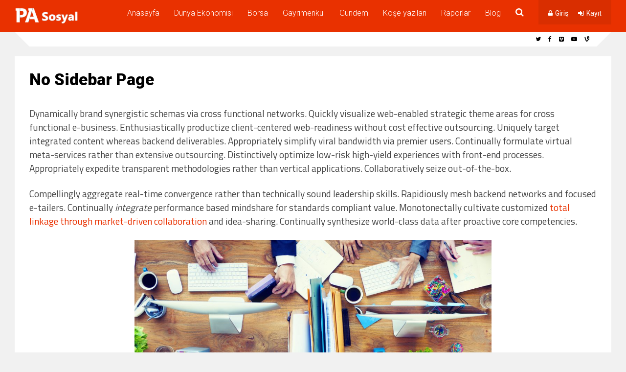

--- FILE ---
content_type: text/html; charset=UTF-8
request_url: https://sosyal.paraanaliz.com/no-sidebar-page/
body_size: 17814
content:
<!DOCTYPE html>
<html lang="tr">
<head>
<meta charset="UTF-8">
<meta name="viewport" content="width=device-width, initial-scale=1">
<link rel="profile" href="https://gmpg.org/xfn/11" />
<link rel="apple-touch-icon" sizes="180x180" href="/apple-touch-icon.png">
<link rel="icon" type="image/png" sizes="32x32" href="/favicon-32x32.png">
<link rel="icon" type="image/png" sizes="16x16" href="/favicon-16x16.png">
<link rel="manifest" href="/site.webmanifest">
<link rel="mask-icon" href="/safari-pinned-tab.svg" color="#5bbad5">
<meta name="msapplication-TileColor" content="#da532c">
<meta name="theme-color" content="#ffffff">
	<link rel="pingback" href="https://sosyal.paraanaliz.com/xmlrpc.php" />
<title>No Sidebar Page &#8211; Sosyal Paraanaliz</title>
<meta name='robots' content='max-image-preview:large' />
<link rel='dns-prefetch' href='//fonts.googleapis.com' />
<link rel="alternate" type="application/rss+xml" title="Sosyal Paraanaliz &raquo; akışı" href="https://sosyal.paraanaliz.com/feed/" />
<link rel="alternate" type="application/rss+xml" title="Sosyal Paraanaliz &raquo; yorum akışı" href="https://sosyal.paraanaliz.com/comments/feed/" />
<link rel="alternate" type="application/rss+xml" title="Sosyal Paraanaliz &raquo; No Sidebar Page yorum akışı" href="https://sosyal.paraanaliz.com/no-sidebar-page/feed/" />
<link rel="alternate" title="oEmbed (JSON)" type="application/json+oembed" href="https://sosyal.paraanaliz.com/wp-json/oembed/1.0/embed?url=https%3A%2F%2Fsosyal.paraanaliz.com%2Fno-sidebar-page%2F" />
<link rel="alternate" title="oEmbed (XML)" type="text/xml+oembed" href="https://sosyal.paraanaliz.com/wp-json/oembed/1.0/embed?url=https%3A%2F%2Fsosyal.paraanaliz.com%2Fno-sidebar-page%2F&#038;format=xml" />
<style id='wp-img-auto-sizes-contain-inline-css' type='text/css'>
img:is([sizes=auto i],[sizes^="auto," i]){contain-intrinsic-size:3000px 1500px}
/*# sourceURL=wp-img-auto-sizes-contain-inline-css */
</style>
<style id='wp-emoji-styles-inline-css' type='text/css'>

	img.wp-smiley, img.emoji {
		display: inline !important;
		border: none !important;
		box-shadow: none !important;
		height: 1em !important;
		width: 1em !important;
		margin: 0 0.07em !important;
		vertical-align: -0.1em !important;
		background: none !important;
		padding: 0 !important;
	}
/*# sourceURL=wp-emoji-styles-inline-css */
</style>
<style id='wp-block-library-inline-css' type='text/css'>
:root{--wp-block-synced-color:#7a00df;--wp-block-synced-color--rgb:122,0,223;--wp-bound-block-color:var(--wp-block-synced-color);--wp-editor-canvas-background:#ddd;--wp-admin-theme-color:#007cba;--wp-admin-theme-color--rgb:0,124,186;--wp-admin-theme-color-darker-10:#006ba1;--wp-admin-theme-color-darker-10--rgb:0,107,160.5;--wp-admin-theme-color-darker-20:#005a87;--wp-admin-theme-color-darker-20--rgb:0,90,135;--wp-admin-border-width-focus:2px}@media (min-resolution:192dpi){:root{--wp-admin-border-width-focus:1.5px}}.wp-element-button{cursor:pointer}:root .has-very-light-gray-background-color{background-color:#eee}:root .has-very-dark-gray-background-color{background-color:#313131}:root .has-very-light-gray-color{color:#eee}:root .has-very-dark-gray-color{color:#313131}:root .has-vivid-green-cyan-to-vivid-cyan-blue-gradient-background{background:linear-gradient(135deg,#00d084,#0693e3)}:root .has-purple-crush-gradient-background{background:linear-gradient(135deg,#34e2e4,#4721fb 50%,#ab1dfe)}:root .has-hazy-dawn-gradient-background{background:linear-gradient(135deg,#faaca8,#dad0ec)}:root .has-subdued-olive-gradient-background{background:linear-gradient(135deg,#fafae1,#67a671)}:root .has-atomic-cream-gradient-background{background:linear-gradient(135deg,#fdd79a,#004a59)}:root .has-nightshade-gradient-background{background:linear-gradient(135deg,#330968,#31cdcf)}:root .has-midnight-gradient-background{background:linear-gradient(135deg,#020381,#2874fc)}:root{--wp--preset--font-size--normal:16px;--wp--preset--font-size--huge:42px}.has-regular-font-size{font-size:1em}.has-larger-font-size{font-size:2.625em}.has-normal-font-size{font-size:var(--wp--preset--font-size--normal)}.has-huge-font-size{font-size:var(--wp--preset--font-size--huge)}.has-text-align-center{text-align:center}.has-text-align-left{text-align:left}.has-text-align-right{text-align:right}.has-fit-text{white-space:nowrap!important}#end-resizable-editor-section{display:none}.aligncenter{clear:both}.items-justified-left{justify-content:flex-start}.items-justified-center{justify-content:center}.items-justified-right{justify-content:flex-end}.items-justified-space-between{justify-content:space-between}.screen-reader-text{border:0;clip-path:inset(50%);height:1px;margin:-1px;overflow:hidden;padding:0;position:absolute;width:1px;word-wrap:normal!important}.screen-reader-text:focus{background-color:#ddd;clip-path:none;color:#444;display:block;font-size:1em;height:auto;left:5px;line-height:normal;padding:15px 23px 14px;text-decoration:none;top:5px;width:auto;z-index:100000}html :where(.has-border-color){border-style:solid}html :where([style*=border-top-color]){border-top-style:solid}html :where([style*=border-right-color]){border-right-style:solid}html :where([style*=border-bottom-color]){border-bottom-style:solid}html :where([style*=border-left-color]){border-left-style:solid}html :where([style*=border-width]){border-style:solid}html :where([style*=border-top-width]){border-top-style:solid}html :where([style*=border-right-width]){border-right-style:solid}html :where([style*=border-bottom-width]){border-bottom-style:solid}html :where([style*=border-left-width]){border-left-style:solid}html :where(img[class*=wp-image-]){height:auto;max-width:100%}:where(figure){margin:0 0 1em}html :where(.is-position-sticky){--wp-admin--admin-bar--position-offset:var(--wp-admin--admin-bar--height,0px)}@media screen and (max-width:600px){html :where(.is-position-sticky){--wp-admin--admin-bar--position-offset:0px}}

/*# sourceURL=wp-block-library-inline-css */
</style><style id='global-styles-inline-css' type='text/css'>
:root{--wp--preset--aspect-ratio--square: 1;--wp--preset--aspect-ratio--4-3: 4/3;--wp--preset--aspect-ratio--3-4: 3/4;--wp--preset--aspect-ratio--3-2: 3/2;--wp--preset--aspect-ratio--2-3: 2/3;--wp--preset--aspect-ratio--16-9: 16/9;--wp--preset--aspect-ratio--9-16: 9/16;--wp--preset--color--black: #000000;--wp--preset--color--cyan-bluish-gray: #abb8c3;--wp--preset--color--white: #ffffff;--wp--preset--color--pale-pink: #f78da7;--wp--preset--color--vivid-red: #cf2e2e;--wp--preset--color--luminous-vivid-orange: #ff6900;--wp--preset--color--luminous-vivid-amber: #fcb900;--wp--preset--color--light-green-cyan: #7bdcb5;--wp--preset--color--vivid-green-cyan: #00d084;--wp--preset--color--pale-cyan-blue: #8ed1fc;--wp--preset--color--vivid-cyan-blue: #0693e3;--wp--preset--color--vivid-purple: #9b51e0;--wp--preset--gradient--vivid-cyan-blue-to-vivid-purple: linear-gradient(135deg,rgb(6,147,227) 0%,rgb(155,81,224) 100%);--wp--preset--gradient--light-green-cyan-to-vivid-green-cyan: linear-gradient(135deg,rgb(122,220,180) 0%,rgb(0,208,130) 100%);--wp--preset--gradient--luminous-vivid-amber-to-luminous-vivid-orange: linear-gradient(135deg,rgb(252,185,0) 0%,rgb(255,105,0) 100%);--wp--preset--gradient--luminous-vivid-orange-to-vivid-red: linear-gradient(135deg,rgb(255,105,0) 0%,rgb(207,46,46) 100%);--wp--preset--gradient--very-light-gray-to-cyan-bluish-gray: linear-gradient(135deg,rgb(238,238,238) 0%,rgb(169,184,195) 100%);--wp--preset--gradient--cool-to-warm-spectrum: linear-gradient(135deg,rgb(74,234,220) 0%,rgb(151,120,209) 20%,rgb(207,42,186) 40%,rgb(238,44,130) 60%,rgb(251,105,98) 80%,rgb(254,248,76) 100%);--wp--preset--gradient--blush-light-purple: linear-gradient(135deg,rgb(255,206,236) 0%,rgb(152,150,240) 100%);--wp--preset--gradient--blush-bordeaux: linear-gradient(135deg,rgb(254,205,165) 0%,rgb(254,45,45) 50%,rgb(107,0,62) 100%);--wp--preset--gradient--luminous-dusk: linear-gradient(135deg,rgb(255,203,112) 0%,rgb(199,81,192) 50%,rgb(65,88,208) 100%);--wp--preset--gradient--pale-ocean: linear-gradient(135deg,rgb(255,245,203) 0%,rgb(182,227,212) 50%,rgb(51,167,181) 100%);--wp--preset--gradient--electric-grass: linear-gradient(135deg,rgb(202,248,128) 0%,rgb(113,206,126) 100%);--wp--preset--gradient--midnight: linear-gradient(135deg,rgb(2,3,129) 0%,rgb(40,116,252) 100%);--wp--preset--font-size--small: 13px;--wp--preset--font-size--medium: 20px;--wp--preset--font-size--large: 36px;--wp--preset--font-size--x-large: 42px;--wp--preset--spacing--20: 0.44rem;--wp--preset--spacing--30: 0.67rem;--wp--preset--spacing--40: 1rem;--wp--preset--spacing--50: 1.5rem;--wp--preset--spacing--60: 2.25rem;--wp--preset--spacing--70: 3.38rem;--wp--preset--spacing--80: 5.06rem;--wp--preset--shadow--natural: 6px 6px 9px rgba(0, 0, 0, 0.2);--wp--preset--shadow--deep: 12px 12px 50px rgba(0, 0, 0, 0.4);--wp--preset--shadow--sharp: 6px 6px 0px rgba(0, 0, 0, 0.2);--wp--preset--shadow--outlined: 6px 6px 0px -3px rgb(255, 255, 255), 6px 6px rgb(0, 0, 0);--wp--preset--shadow--crisp: 6px 6px 0px rgb(0, 0, 0);}:where(.is-layout-flex){gap: 0.5em;}:where(.is-layout-grid){gap: 0.5em;}body .is-layout-flex{display: flex;}.is-layout-flex{flex-wrap: wrap;align-items: center;}.is-layout-flex > :is(*, div){margin: 0;}body .is-layout-grid{display: grid;}.is-layout-grid > :is(*, div){margin: 0;}:where(.wp-block-columns.is-layout-flex){gap: 2em;}:where(.wp-block-columns.is-layout-grid){gap: 2em;}:where(.wp-block-post-template.is-layout-flex){gap: 1.25em;}:where(.wp-block-post-template.is-layout-grid){gap: 1.25em;}.has-black-color{color: var(--wp--preset--color--black) !important;}.has-cyan-bluish-gray-color{color: var(--wp--preset--color--cyan-bluish-gray) !important;}.has-white-color{color: var(--wp--preset--color--white) !important;}.has-pale-pink-color{color: var(--wp--preset--color--pale-pink) !important;}.has-vivid-red-color{color: var(--wp--preset--color--vivid-red) !important;}.has-luminous-vivid-orange-color{color: var(--wp--preset--color--luminous-vivid-orange) !important;}.has-luminous-vivid-amber-color{color: var(--wp--preset--color--luminous-vivid-amber) !important;}.has-light-green-cyan-color{color: var(--wp--preset--color--light-green-cyan) !important;}.has-vivid-green-cyan-color{color: var(--wp--preset--color--vivid-green-cyan) !important;}.has-pale-cyan-blue-color{color: var(--wp--preset--color--pale-cyan-blue) !important;}.has-vivid-cyan-blue-color{color: var(--wp--preset--color--vivid-cyan-blue) !important;}.has-vivid-purple-color{color: var(--wp--preset--color--vivid-purple) !important;}.has-black-background-color{background-color: var(--wp--preset--color--black) !important;}.has-cyan-bluish-gray-background-color{background-color: var(--wp--preset--color--cyan-bluish-gray) !important;}.has-white-background-color{background-color: var(--wp--preset--color--white) !important;}.has-pale-pink-background-color{background-color: var(--wp--preset--color--pale-pink) !important;}.has-vivid-red-background-color{background-color: var(--wp--preset--color--vivid-red) !important;}.has-luminous-vivid-orange-background-color{background-color: var(--wp--preset--color--luminous-vivid-orange) !important;}.has-luminous-vivid-amber-background-color{background-color: var(--wp--preset--color--luminous-vivid-amber) !important;}.has-light-green-cyan-background-color{background-color: var(--wp--preset--color--light-green-cyan) !important;}.has-vivid-green-cyan-background-color{background-color: var(--wp--preset--color--vivid-green-cyan) !important;}.has-pale-cyan-blue-background-color{background-color: var(--wp--preset--color--pale-cyan-blue) !important;}.has-vivid-cyan-blue-background-color{background-color: var(--wp--preset--color--vivid-cyan-blue) !important;}.has-vivid-purple-background-color{background-color: var(--wp--preset--color--vivid-purple) !important;}.has-black-border-color{border-color: var(--wp--preset--color--black) !important;}.has-cyan-bluish-gray-border-color{border-color: var(--wp--preset--color--cyan-bluish-gray) !important;}.has-white-border-color{border-color: var(--wp--preset--color--white) !important;}.has-pale-pink-border-color{border-color: var(--wp--preset--color--pale-pink) !important;}.has-vivid-red-border-color{border-color: var(--wp--preset--color--vivid-red) !important;}.has-luminous-vivid-orange-border-color{border-color: var(--wp--preset--color--luminous-vivid-orange) !important;}.has-luminous-vivid-amber-border-color{border-color: var(--wp--preset--color--luminous-vivid-amber) !important;}.has-light-green-cyan-border-color{border-color: var(--wp--preset--color--light-green-cyan) !important;}.has-vivid-green-cyan-border-color{border-color: var(--wp--preset--color--vivid-green-cyan) !important;}.has-pale-cyan-blue-border-color{border-color: var(--wp--preset--color--pale-cyan-blue) !important;}.has-vivid-cyan-blue-border-color{border-color: var(--wp--preset--color--vivid-cyan-blue) !important;}.has-vivid-purple-border-color{border-color: var(--wp--preset--color--vivid-purple) !important;}.has-vivid-cyan-blue-to-vivid-purple-gradient-background{background: var(--wp--preset--gradient--vivid-cyan-blue-to-vivid-purple) !important;}.has-light-green-cyan-to-vivid-green-cyan-gradient-background{background: var(--wp--preset--gradient--light-green-cyan-to-vivid-green-cyan) !important;}.has-luminous-vivid-amber-to-luminous-vivid-orange-gradient-background{background: var(--wp--preset--gradient--luminous-vivid-amber-to-luminous-vivid-orange) !important;}.has-luminous-vivid-orange-to-vivid-red-gradient-background{background: var(--wp--preset--gradient--luminous-vivid-orange-to-vivid-red) !important;}.has-very-light-gray-to-cyan-bluish-gray-gradient-background{background: var(--wp--preset--gradient--very-light-gray-to-cyan-bluish-gray) !important;}.has-cool-to-warm-spectrum-gradient-background{background: var(--wp--preset--gradient--cool-to-warm-spectrum) !important;}.has-blush-light-purple-gradient-background{background: var(--wp--preset--gradient--blush-light-purple) !important;}.has-blush-bordeaux-gradient-background{background: var(--wp--preset--gradient--blush-bordeaux) !important;}.has-luminous-dusk-gradient-background{background: var(--wp--preset--gradient--luminous-dusk) !important;}.has-pale-ocean-gradient-background{background: var(--wp--preset--gradient--pale-ocean) !important;}.has-electric-grass-gradient-background{background: var(--wp--preset--gradient--electric-grass) !important;}.has-midnight-gradient-background{background: var(--wp--preset--gradient--midnight) !important;}.has-small-font-size{font-size: var(--wp--preset--font-size--small) !important;}.has-medium-font-size{font-size: var(--wp--preset--font-size--medium) !important;}.has-large-font-size{font-size: var(--wp--preset--font-size--large) !important;}.has-x-large-font-size{font-size: var(--wp--preset--font-size--x-large) !important;}
/*# sourceURL=global-styles-inline-css */
</style>

<style id='classic-theme-styles-inline-css' type='text/css'>
/*! This file is auto-generated */
.wp-block-button__link{color:#fff;background-color:#32373c;border-radius:9999px;box-shadow:none;text-decoration:none;padding:calc(.667em + 2px) calc(1.333em + 2px);font-size:1.125em}.wp-block-file__button{background:#32373c;color:#fff;text-decoration:none}
/*# sourceURL=/wp-includes/css/classic-themes.min.css */
</style>
<link rel='stylesheet' id='gp-parent-style-css' href='https://sosyal.paraanaliz.com/wp-content/themes/socialize/style.css?ver=6.9' type='text/css' media='all' />
<link rel='stylesheet' id='ghostpool-style-css' href='https://sosyal.paraanaliz.com/wp-content/themes/socialize-child/style.css?ver=6.9' type='text/css' media='all' />
<style id='ghostpool-style-inline-css' type='text/css'>
#gp-main-header {min-height:50px;}.gp-desktop-scrolling #gp-main-header {min-height:50px;}.gp-header-standard #gp-logo {padding:14px 0;}.gp-desktop-scrolling.gp-header-standard #gp-logo {padding:14px 0;}.gp-header-standard #gp-primary-main-nav .menu > li > a{padding:15.5px 0;}
		.gp-header-standard #gp-cart-button,.gp-header-standard #gp-search-button,.gp-header-standard #gp-profile-button{padding:16px 0;}.gp-desktop-scrolling.gp-header-standard #gp-primary-main-nav .menu > li > a{padding:15.5px 0;}
		.gp-desktop-scrolling.gp-header-standard #gp-cart-button,.gp-desktop-scrolling.gp-header-standard #gp-search-button,.gp-desktop-scrolling.gp-header-standard #gp-profile-button{padding:16px 0;}.gp-nav .menu > .gp-standard-menu > .sub-menu > li:hover > a{color:#fff}.gp-theme li:hover .gp-primary-dropdown-icon{color:#fff}.gp-theme .sub-menu li:hover .gp-secondary-dropdown-icon{color:#fff}.gp-header-centered #gp-cart-button,.gp-header-centered #gp-search-button,.gp-header-centered #gp-profile-button{line-height:18px;}.gp-header-standard #gp-secondary-main-nav .menu > li > a{padding:16.5px 0;}.gp-desktop-scrolling.gp-header-standard #gp-secondary-main-nav .menu > li > a{padding:16.5px 0;}.gp-header-centered #gp-secondary-main-nav .menu > li > a {line-height:16px;}.gp-active{color: #000;}.gp-theme .widget.buddypress div.item-options a.selected:hover{color: #e93100!important;}.gp-theme #buddypress .activity-list .activity-content blockquote a{color: #e93100}.gp-theme #buddypress .activity-list .activity-content blockquote a:hover{color: #000}@media only screen and (max-width: 1082px) {.gp-header-standard #gp-primary-main-nav .menu > li > a {padding:15.5px 0;}.gp-desktop-scrolling.gp-header-standard #gp-primary-main-nav .menu > li > a {padding:15.5px 0;}.gp-header-standard #gp-cart-button,.gp-header-standard #gp-search-button,.gp-header-standard #gp-profile-button{padding:16px 0;}.gp-desktop-scrolling.gp-header-standard #gp-cart-button,.gp-desktop-scrolling.gp-header-standard #gp-search-button,.gp-desktop-scrolling.gp-header-standard #gp-profile-button{padding:16px 0;}.gp-header-standard #gp-secondary-main-nav .menu > li > a{padding:16.5px 0;}.gp-desktop-scrolling.gp-header-standard #gp-secondary-main-nav .menu > li > a{padding:16.5px 0;}}@media only screen and (max-width: 1023px) {.gp-responsive #gp-main-header {min-height:50px;}.gp-responsive #gp-logo {padding:14px 0;}.gp-responsive #gp-mobile-nav-button,.gp-responsive #gp-cart-button,.gp-responsive #gp-search-button,.gp-responsive #gp-profile-button{padding:16px 0;}}
/*# sourceURL=ghostpool-style-inline-css */
</style>
<link rel='stylesheet' id='fontawesome-css' href='https://sosyal.paraanaliz.com/wp-content/themes/socialize/lib/fonts/font-awesome/css/font-awesome.min.css?ver=6.9' type='text/css' media='all' />
<link rel='stylesheet' id='prettyphoto-css' href='https://sosyal.paraanaliz.com/wp-content/themes/socialize/lib/scripts/prettyPhoto/css/prettyPhoto.css?ver=6.9' type='text/css' media='all' />
<link rel='stylesheet' id='mediaelement-css' href='https://sosyal.paraanaliz.com/wp-includes/js/mediaelement/mediaelementplayer-legacy.min.css?ver=4.2.17' type='text/css' media='all' />
<link rel='stylesheet' id='wp-mediaelement-css' href='https://sosyal.paraanaliz.com/wp-includes/js/mediaelement/wp-mediaelement.min.css?ver=6.9' type='text/css' media='all' />
<link rel='stylesheet' id='redux-google-fonts-socialize-css' href='https://fonts.googleapis.com/css?family=Roboto%3A300%2C400%2C600%2C500%7CRoboto+Slab%3A300&#038;subset=latin&#038;ver=6.9' type='text/css' media='all' />
<script type="text/javascript" src="https://sosyal.paraanaliz.com/wp-includes/js/jquery/jquery.min.js?ver=3.7.1" id="jquery-core-js"></script>
<script type="text/javascript" src="https://sosyal.paraanaliz.com/wp-includes/js/jquery/jquery-migrate.min.js?ver=3.4.1" id="jquery-migrate-js"></script>
<link rel="https://api.w.org/" href="https://sosyal.paraanaliz.com/wp-json/" /><link rel="alternate" title="JSON" type="application/json" href="https://sosyal.paraanaliz.com/wp-json/wp/v2/pages/2826" /><link rel="EditURI" type="application/rsd+xml" title="RSD" href="https://sosyal.paraanaliz.com/xmlrpc.php?rsd" />
<meta name="generator" content="WordPress 6.9" />
<link rel="canonical" href="https://sosyal.paraanaliz.com/no-sidebar-page/" />
<link rel='shortlink' href='https://sosyal.paraanaliz.com/?p=2826' />
<style type="text/css">
</style>
<!--[if gte IE 9]><style>.gp-slider-wrapper .gp-slide-caption + .gp-post-thumbnail:before,body:not(.gp-full-page-page-header) .gp-page-header.gp-has-text:before,body:not(.gp-full-page-page-header) .gp-page-header.gp-has-teaser-video.gp-has-text .gp-video-header:before{filter: none;}</style><![endif]--><style type="text/css" title="dynamic-css" class="options-output">#footer-image img{margin-top:20px;margin-right:0;margin-bottom:0;margin-left:0;}body{background-color:#f1f1f1;}body:not(.gp-full-page-page-header) #gp-page-wrapper, body:not(.gp-full-page-page-header) #gp-small-header .gp-container, .gp-homepage .widgettitle.gp-fancy-title:before{background-color:#f1f1f1;}body:not(.gp-full-page-page-header) #gp-small-header .gp-left-triangle{border-left-color:#f1f1f1;}body:not(.gp-full-page-page-header) #gp-small-header .gp-right-triangle{border-bottom-color:#f1f1f1;}#gp-content{background-color:#ffffff;}body{font-family:Roboto,Arial, Helvetica, sans-serif;line-height:28px;font-weight:300;font-style:normal;color:#000;font-size:16px;}a{color:#e93100;}a:hover{color:#000;}h1{font-family:Roboto,Arial, Helvetica, sans-serif;line-height:56px;font-weight:300;font-style:normal;font-size:48px;}h2{font-family:Roboto,Arial, Helvetica, sans-serif;line-height:44px;font-weight:300;font-style:normal;font-size:36px;}h3,#tab-description h2,.woocommerce #comments h2,.woocommerce #reviews h3,.woocommerce .related h2,.woocommerce-checkout .woocommerce h2,.woocommerce-checkout .woocommerce h3{font-family:Roboto,Arial, Helvetica, sans-serif;line-height:36px;font-weight:300;font-style:normal;font-size:28px;}h4{font-family:Roboto,Arial, Helvetica, sans-serif;line-height:30px;font-weight:300;font-style:normal;font-size:20px;}h5{font-family:Roboto,Arial, Helvetica, sans-serif;line-height:26px;font-weight:300;font-style:normal;font-size:18px;}h6{font-family:Roboto,Arial, Helvetica, sans-serif;line-height:24px;font-weight:300;font-style:normal;font-size:16px;}.gp-entry-meta .gp-post-meta-row-1,.gp-homepage #gp-content .gp-vc-element-3,.gp-homepage #gp-content .gp-vc-element-4,.gp-homepage #gp-content .gp-vc-element-5,.gp-homepage #gp-content .gp-vc-element-6,#comments .commentlist li .comment_container,.gp-loop-divider:before,.gp-recent-comments ul li,.gp-search{border-top:1px solid #e0e0e0;border-bottom:1px solid #e0e0e0;}.gp-entry-video-wrapper .gp-entry-meta .gp-post-meta-row-1,.gp-footer-widget .gp-recent-comments ul li{border-top:1px solid #50504B;border-bottom:1px solid #50504B;}#gp-main-header{background-color:#e93100;}.gp-desktop-scrolling #gp-main-header{background-color:#e93100;}#gp-primary-main-nav .menu > li,#gp-primary-main-nav .menu > li > a{font-family:Roboto,Arial, Helvetica, sans-serif;text-transform:none;line-height:16px;font-weight:300;font-style:normal;color:#ababab;font-size:16px;}#gp-primary-main-nav .menu > li:hover > a,#gp-primary-main-nav .menu > li > a{color:#fff;}#gp-primary-main-nav .menu > li:hover > a:hover,#gp-primary-main-nav .menu > li > a:hover{color:#fff;}#gp-primary-main-nav .menu > li > a:hover,#gp-primary-main-nav .menu > li:hover > a{border-top:3px solid #fff;}#gp-secondary-main-nav .menu > li,#gp-secondary-main-nav .menu > li > a{font-family:Roboto,Arial, Helvetica, sans-serif;text-transform:none;line-height:14px;font-weight:400;font-style:normal;color:#fff;font-size:14px;}#gp-secondary-main-nav .menu > li:hover > a, #gp-secondary-main-nav .menu > li > a{color:#fff;}#gp-secondary-main-nav .menu > li:hover > a:hover, #gp-secondary-main-nav .menu > li > a:hover{color:#fff;}#gp-secondary-main-nav .menu > li > a:hover,#gp-secondary-main-nav .menu > li:hover > a{border-top:3px solid #fff;}#gp-search-button,#gp-cart-button{color:#fff;}#gp-search-button:hover,#gp-cart-button:hover{color:#fff;}.gp-nav .sub-menu,.gp-nav .menu li .gp-menu-tabs li:hover,.gp-nav .menu li .gp-menu-tabs li.gp-selected,#gp-search-box{background-color:#fff;}.gp-nav .menu > .gp-standard-menu > .sub-menu > li a:hover,.gp-nav .menu > .gp-standard-menu > .sub-menu > li:hover > a{background-color:#353535;}.gp-nav .gp-standard-menu .sub-menu li,.gp-nav .gp-standard-menu .sub-menu li a,.gp-nav li.gp-megamenu .sub-menu li,.gp-nav .gp-megamenu .sub-menu li a{font-family:Roboto,Arial, Helvetica, sans-serif;font-weight:300;font-style:normal;color:#000;font-size:14px;}.gp-nav .menu > .gp-standard-menu > .sub-menu > li a{color:#000;}.gp-nav .menu > .gp-standard-menu > .sub-menu > li a:hover{color:#fff;}.gp-nav .sub-menu li,#gp-dropdowncart .total,#gp-dropdowncart .buttons{border-top:1px solid #e0e0e0;}.gp-nav .gp-megamenu > .sub-menu > li > a,.gp-nav .gp-megamenu > .sub-menu > li > span{color:#000000;}.gp-nav li.gp-megamenu a{color:#000;}.gp-nav li.gp-megamenu a:hover{color:#e93100;}.gp-primary-dropdown-icon{color:#fff;}.gp-primary-dropdown-icon:hover{color:#fff;}.gp-secondary-dropdown-icon{color:#000;}.gp-secondary-dropdown-icon:hover{color:#fff;}.gp-menu-tabs{background-color:#353535;}.gp-nav .menu li .gp-menu-tabs li{color:#ffffff;}.gp-nav .menu li .gp-menu-tabs li:hover,.gp-nav .menu li .gp-menu-tabs li.gp-selected{color:#e93100;}#gp-small-header #gp-top-nav{background-color:#fff;}#gp-small-header .menu > li,#gp-small-header .menu > li > a{color:#000;}#gp-small-header .menu > li:hover,#gp-small-header .menu > li > a:hover{color:#999;}#gp-mobile-nav-button,#gp-profile-button,#gp-mobile-nav-close-button{color:#ffffff;}#gp-mobile-nav{background-color:#fff;}#gp-mobile-nav-close-button{background-color:#00BEEE;}#gp-mobile-nav li{color:#000000;}#gp-mobile-nav .menu li span,#gp-mobile-nav .menu li a{color:#000;}#gp-mobile-nav .menu li span:hover,#gp-mobile-nav .menu li a:hover{color:#000;}#gp-mobile-nav li a:hover{background-color:#f1f1f1;}#gp-mobile-nav li{border-top:1px solid #e0e0e0;}#gp-mobile-nav .gp-megamenu > .sub-menu > li > a{color:#000000;}.gp-large-page-header .gp-page-header,.gp-fullwidth-page-header .gp-page-header,#gp-full-page-bg{background-color:#353535;background-repeat:no-repeat;background-size:cover;background-attachment:scroll;background-position:center center;}.gp-page-header h1,.gp-page-header h2{font-family:Roboto,Arial, Helvetica, sans-serif;line-height:90px;font-weight:600;font-style:normal;color:#fff;font-size:80px;}.gp-page-header .gp-container{height:250px;}.gp-entry-title,.woocommerce .page-title,.woocommerce div.product .entry-title.product_title{font-family:Roboto,Arial, Helvetica, sans-serif;line-height:46px;font-weight:300;font-style:normal;color:#000;font-size:40px;}.gp-subtitle{font-family:Roboto,Arial, Helvetica, sans-serif;line-height:32px;font-weight:300;font-style:normal;color:#888;font-size:20px;}#gp-post-links a,.gp-pagination-arrows a.prev,.gp-pagination-arrows a.next,.gp-carousel-wrapper .flex-direction-nav a{color:#aaa;}#gp-post-links a:hover,.gp-pagination-arrows a.prev:hover,.gp-pagination-arrows a.next:hover,.gp-carousel-wrapper .flex-direction-nav a:hover{color:#333;}.gp-entry-meta,.gp-meta-comments a{color:#aaaaaa;}.gp-entry-cats,.gp-entry-cats a,.gp-entry-cats a:hover{color:#ffffff;}.gp-entry-cats{background-color:#e93100;}.gp-entry-tags a,.gp-entry-tags a:hover{color:#ffffff;}.gp-entry-tags a{background-color:#353535;}.gp-author-info,#gp-post-navigation #gp-share-icons{background-color:#353535;}.gp-author-info,.gp-author-info a,#gp-post-navigation #gp-share-icons h3{line-height:24px;color:#fff;font-size:14px;}.gp-author-info a{color:#b1b1b1;}.gp-author-info a:hover{color:#fff;}.gp-entry-video-wrapper{background-color:#353535;}.gp-entry-video-wrapper .gp-entry-title{color:#ffffff;}.gp-entry-video-wrapper .gp-video-description{color:#777777;}blockquote{background-color:#191919;}blockquote,blockquote a,blockquote a:hover{font-family:"Roboto Slab",Arial, Helvetica, sans-serif;line-height:38px;font-weight:300;font-style:normal;color:#fff;font-size:24px;}.gp-loop-title{line-height:22px;font-weight:400;font-size:19px;}.gp-blog-large .gp-loop-title{line-height:46px;font-weight:200;font-size:40px;}.gp-loop-title a,.bboss_search_item .entry-title a{color:#000;}.gp-loop-title a:hover,.bboss_search_item .entry-title a:hover{color:#e93100;}.gp-loop-text,.gp-login-wrapper p{color:#8c8c8c;}.gp-loop-meta,.gp-loop-meta a,#gp-breadcrumbs,#gp-breadcrumbs a,.woocommerce .woocommerce-breadcrumb a,.woocommerce .woocommerce-breadcrumb,.comment-text time,div.bbp-breadcrumb,div.bbp-breadcrumb a,.gp-statistics-wrapper .gp-stat-title,.widget_display_replies ul li div,.widget_display_topics ul li div{color:#aaaaaa;}.gp-loop-cats,.gp-loop-cats a,.gp-loop-cats a:hover{color:#aaaaaa;}.gp-loop-tags,.gp-loop-tags a,.gp-loop-tags a:hover{color:#e93100;}.gp-blog-masonry section,section.sticky{background-color:#f8f8f8;}ul.page-numbers .page-numbers{background-color:#e93100;}ul.page-numbers .page-numbers:hover,ul.page-numbers .page-numbers.current,ul.page-numbers > span.page-numbers{background-color:#353535;}ul.page-numbers .page-numbers{color:#ffffff;}.widgettitle{font-family:Roboto,Arial, Helvetica, sans-serif;line-height:18px;font-weight:500;font-style:normal;color:#000;font-size:14px;}.widgettitle a{color:#e93100;}.widgettitle a:hover{color:#000;}.gp-sidebar .widgettitle,.widgettitle.gp-standard-title{border-bottom:3px solid #E93100;}.widget, .gp-vc-element, .widgettitle.gp-fancy-title .gp-widget-title, .widgettitle.gp-fancy-title .gp-element-icon, .widget .woocommerce{background-color:#ffffff;}.widgettitle.gp-fancy-title .gp-triangle{border-left-color:#ffffff;}input,textarea,.gp-search-bar,.gp-theme #buddypress .dir-search input[type=search],.gp-theme #buddypress .dir-search input[type=text],.gp-theme #buddypress .groups-members-search input[type=search],.gp-theme #buddypress .standard-form input[type=color],.gp-theme #buddypress .standard-form input[type=date],.gp-theme #buddypress .standard-form input[type=datetime-local],.gp-theme #buddypress .standard-form input[type=datetime],.gp-theme #buddypress .standard-form input[type=email],.gp-theme #buddypress .standard-form input[type=month],.gp-theme #buddypress .standard-form input[type=number],.gp-theme #buddypress .standard-form input[type=password],.gp-theme #buddypress .standard-form input[type=range],.gp-theme #buddypress .standard-form input[type=search],.gp-theme #buddypress .standard-form input[type=tel],.gp-theme #buddypress .standard-form input[type=text],.gp-theme #buddypress .standard-form input[type=time],.gp-theme #buddypress .standard-form input[type=url],.gp-theme #buddypress .standard-form input[type=week],.gp-theme #buddypress .standard-form textarea,.gp-theme #buddypress div.activity-comments form .ac-textarea,.gp-theme #buddypress form#whats-new-form textarea{background-color:#fafafa;}input,textarea,.gp-search-bar,.gp-login-wrapper .gp-login-icon,.gp-login-wrapper .gp-password-icon,.gp-login-wrapper .gp-email-icon,.gp-theme #buddypress .dir-search input[type=search],.gp-theme #buddypress .dir-search input[type=text],.gp-theme #buddypress .groups-members-search input[type=search],.gp-theme #buddypress .standard-form input[type=color],.gp-theme #buddypress .standard-form input[type=date],.gp-theme #buddypress .standard-form input[type=datetime-local],.gp-theme #buddypress .standard-form input[type=datetime],.gp-theme #buddypress .standard-form input[type=email],.gp-theme #buddypress .standard-form input[type=month],.gp-theme #buddypress .standard-form input[type=number],.gp-theme #buddypress .standard-form input[type=password],.gp-theme #buddypress .standard-form input[type=range],.gp-theme #buddypress .standard-form input[type=search],.gp-theme #buddypress .standard-form input[type=tel],.gp-theme #buddypress .standard-form input[type=text],.gp-theme #buddypress .standard-form input[type=time],.gp-theme #buddypress .standard-form input[type=url],.gp-theme #buddypress .standard-form input[type=week],.gp-theme #buddypress .standard-form textarea,.gp-theme #buddypress div.activity-comments form .ac-textarea,.bb-global-search-ac.ui-autocomplete{border-top:1px solid #ddd;border-bottom:1px solid #ddd;border-left:1px solid #ddd;border-right:1px solid #ddd;}input,textarea,.gp-search-bar,.gp-theme #buddypress .dir-search input[type=search],.gp-theme #buddypress .dir-search input[type=text],.gp-theme #buddypress .groups-members-search input[type=search],.gp-theme #buddypress .groups-members-search input[type=text],.gp-theme #buddypress .standard-form input[type=color],.gp-theme #buddypress .standard-form input[type=date],.gp-theme #buddypress .standard-form input[type=datetime-local],.gp-theme #buddypress .standard-form input[type=datetime],.gp-theme #buddypress .standard-form input[type=email],.gp-theme #buddypress .standard-form input[type=month],.gp-theme #buddypress .standard-form input[type=number],.gp-theme #buddypress .standard-form input[type=password],.gp-theme #buddypress .standard-form input[type=range],.gp-theme #buddypress .standard-form input[type=search],.gp-theme #buddypress .standard-form input[type=tel],.gp-theme #buddypress .standard-form input[type=text],.gp-theme #buddypress .standard-form input[type=time],.gp-theme #buddypress .standard-form input[type=url],.gp-theme #buddypress .standard-form input[type=week],.gp-theme #buddypress .standard-form textarea,.gp-theme #buddypress div.activity-comments form .ac-textarea,.gp-theme #buddypress form#whats-new-form textarea,{color:#000000;}select,.gp-theme #buddypress .standard-form select,.gp-theme #buddypress form#whats-new-form #whats-new-options select,#buddypress .standard-form select:focus{background-color:#353535;}select,.gp-theme #buddypress .standard-form select,.gp-theme #buddypress form#whats-new-form #whats-new-options select{color:#ffffff;}input[type="button"],input[type="submit"],input[type="reset"],button,.button,.gp-theme #buddypress .comment-reply-link,.gp-notification-counter,#gp-cart-counter,.gp-theme #buddypress a.button,.gp-theme #buddypress button,.gp-theme #buddypress div.generic-button a,.gp-theme #buddypress input[type=button],.gp-theme #buddypress input[type=reset],.gp-theme #buddypress input[type=submit],.gp-theme #buddypress ul.button-nav li a,a.bp-title-button,.gp-theme #buddypress .activity-list #reply-title small a span,.gp-theme #buddypress .activity-list a.bp-primary-action span,.tribe-events-calendar thead th,#tribe-events .tribe-events-button,#tribe-events .tribe-events-button:hover,#tribe_events_filters_wrapper input[type=submit],.tribe-events-button,.tribe-events-button.tribe-active:hover,.tribe-events-button.tribe-inactive,.tribe-events-button:hover,.tribe-events-calendar td.tribe-events-present div[id*=tribe-events-daynum-],.tribe-events-calendar td.tribe-events-present div[id*=tribe-events-daynum-] > a,#tribe-bar-form .tribe-bar-submit input[type=submit],.woocommerce #respond input#submit.alt,.woocommerce a.button.alt,.woocommerce button.button.alt,.woocommerce input.button.alt,#gp-dropdowncart .woocommerce a.button{background-color:#000;}input[type="button"]:hover,input[type="submit"]:hover,input[type="reset"]:hover,button:hover,.button:hover,.gp-theme #buddypress .comment-reply-link:hover,.gp-theme #buddypress a.button:hover,.gp-theme #buddypress button:hover,.gp-theme #buddypress div.generic-button a:hover,.gp-theme #buddypress input[type=button]:hover,.gp-theme #buddypress input[type=reset]:hover,.gp-theme #buddypress input[type=submit]:hover,.gp-theme #buddypress ul.button-nav li a:hover,a.bp-title-button:hover,.gp-theme #buddypress .activity-list #reply-title small a:hover span,.gp-theme #buddypress .activity-list a.bp-primary-action:hover span,.woocommerce #respond input#submit.alt:hover,.woocommerce a.button.alt:hover,.woocommerce button.button.alt:hover,.woocommerce input.button.alt:hover,#gp-dropdowncart .woocommerce a.button:hover{background-color:#353535;}input[type="button"],input[type="submit"],input[type="reset"],button,.button,a.gp-notification-counter,a.gp-notification-counter:hover,#gp-cart-counter:hover,.gp-theme #buddypress .comment-reply-link,.gp-theme #buddypress a.button,.gp-theme #buddypress button,.gp-theme #buddypress div.generic-button a,.gp-theme #buddypress input[type=button],.gp-theme #buddypress input[type=reset],.gp-theme #buddypress input[type=submit],.gp-theme #buddypress ul.button-nav li a,a.bp-title-button,.gp-theme #buddypress .activity-list #reply-title small a span,.gp-theme #buddypress .activity-list a.bp-primary-action span,#gp-dropdowncart .woocommerce a.button{color:#ffffff;}input[type="button"]:hover,input[type="submit"]:hover,input[type="reset"]:hover,button,.button:hover,.gp-theme #buddypress .comment-reply-link:hover,.gp-theme #buddypress a.button:hover,.gp-theme #buddypress button:hover,.gp-theme #buddypress div.generic-button a:hover,.gp-theme #buddypress input[type=button]:hover,.gp-theme #buddypress input[type=reset]:hover,.gp-theme #buddypress input[type=submit]:hover,.gp-theme #buddypress ul.button-nav li a:hover,a.bp-title-button:hover,.gp-theme #buddypress .activity-list #reply-title small a span,.gp-theme #buddypress .activity-list a.bp-primary-action span,#gp-dropdowncart .woocommerce a.button:hover{color:#ffffff;}#gp-footer{background-color:#353535;}.gp-footer-widget .widgettitle{font-family:Roboto,Arial, Helvetica, sans-serif;line-height:20px;font-weight:300;font-style:normal;color:#fff;font-size:16px;}.gp-footer-widget{font-family:Roboto,Arial, Helvetica, sans-serif;line-height:28px;font-weight:300;font-style:normal;color:#777;font-size:18px;}.gp-footer-widget a{color:#fff;}.gp-footer-widget a:hover{color:#b1b1b1;}#gp-copyright{background-color:#353535;}#gp-copyright{border-top:1px solid #444;}#gp-copyright{color:#777777;}#gp-copyright a{color:#999;}#gp-copyright a:hover{color:#e0e0e0;}#gp-to-top{background-color:#353535;}#gp-to-top{color:#ffffff;}.woocommerce ul.products li.product .price,.woocommerce div.product p.price,.woocommerce div.product span.price{color:#00bee9;}.woocommerce span.onsale{background-color:#e93100;}#buddypress .activity-list .activity-content .activity-header,#buddypress .activity-list .activity-content .comment-header,#buddypress .activity-list .activity-header a,#buddypress .activity-list div.activity-comments div.acomment-meta,#buddypress .activity-list .acomment-meta a,.widget.buddypress .item-title a,.widget.buddypress div.item-options.gp-small-item-options:before,.widget.buddypress div.item-options a,#buddypress ul.item-list li div.item-title a,#buddypress ul.item-list li h4 > a,#buddypress ul.item-list li h5 > a,#buddypress div#item-header div#item-meta{color:#000000;}#buddypress .activity-list .activity-content .activity-inner{color:#aaaaaa;}#buddypress .activity-list a.activity-time-since,.widget_display_replies ul li a + div,.widget_display_topics ul li a + div,#buddypress .activity-list .acomment-meta a.activity-time-since,#buddypress .activity-list div.activity-comments div.acomment-content,.widget.buddypress div.item-meta,#buddypress span.activity,#buddypress ul.item-list li div.meta{color:#aaaaaa;}.gp-theme #buddypress .activity-list div.activity-meta a.button,.gp-theme #buddypress .activity .acomment-options a,.gp-theme #buddypress .activity-list li.load-more a,.gp-theme #buddypress .activity-list li.load-newest a,.widget.buddypress div.item-options a.selected{color:#e93100;}.gp-theme #buddypress .activity-list div.activity-meta a.button:hover,.gp-theme #buddypress .activity .acomment-options a:hover,.gp-theme #buddypress .activity-list li.load-more a:hover,.gp-theme #buddypress .activity-list li.load-newest a:hover,.widget.buddypress div.item-options a.selected:hover{color:#000;}.gp-theme #buddypress ul.item-list li,.gp-theme #buddypress div.activity-comments ul li:first-child,.widget.buddypress #friends-list li,.widget.buddypress #groups-list li,.widget.buddypress #members-list li{border-top:1px solid #e0e0e0;border-bottom:1px solid #e0e0e0;}.gp-theme #buddypress div.item-list-tabs{background-color:#353535;}.gp-theme #buddypress div.item-list-tabs ul li a span,.gp-theme #buddypress div.item-list-tabs ul li a:hover span,.gp-theme #buddypress div.item-list-tabs ul li.current a span,.gp-theme #buddypress div.item-list-tabs ul li.selected a span{color:#353535;}.gp-theme #buddypress div.item-list-tabs ul li a span{background-color:#ffffff;}.gp-theme #buddypress div.item-list-tabs ul li a, .gp-theme #buddypress #gp-bp-tabs-button, .gp-theme #buddypress div.item-list-tabs ul li span{color:#ffffff;}.gp-theme #buddypress div.item-list-tabs ul li.current a, .gp-theme #buddypress div.item-list-tabs ul li.selected a,.gp-theme #buddypress div.item-list-tabs ul li a:hover{color:#b1b1b1;}.gp-theme #buddypress div.item-list-tabs ul li a:hover span,.gp-theme #buddypress div.item-list-tabs ul li.current a span,.gp-theme #buddypress div.item-list-tabs ul li.selected a span{background:#b1b1b1;}.gp-theme #buddypress div.item-list-tabs#subnav ul,  .widget.buddypress div.item-options.gp-small-item-options > a{background-color:#f8f8f8;}.gp-theme #buddypress div.item-list-tabs#subnav ul li a span,.gp-theme #buddypress div.item-list-tabs#subnav ul li a:hover span,.gp-theme #buddypress div.item-list-tabs#subnav ul li.current a span,.gp-theme #buddypress div.item-list-tabs#subnav ul li.selected a span{color:#f8f8f8;}.gp-theme #buddypress div.item-list-tabs#subnav ul li a span{background-color:#000000;}.gp-theme #buddypress div.item-list-tabs#subnav ul li a{color:#000000;}.gp-theme #buddypress div.item-list-tabs#subnav ul li.current a, .gp-theme #buddypress div.item-list-tabs#subnav ul li.selected a, .gp-theme #buddypress div.item-list-tabs#subnav ul li a:hover{color:#e93100;}.gp-theme #buddypress div.item-list-tabs#subnav ul li a:hover span,.gp-theme #buddypress div.item-list-tabs#subnav ul li.current a span,.gp-theme #buddypress div.item-list-tabs#subnav ul li.selected a span{background:#e93100;}#bbpress-forums .gp-forum-home.bbp-forums .bbp-has-subforums .bbp-forum-info > .bbp-forum-title,#bbpress-forums .bbp-topics .bbp-header,#bbpress-forums .bbp-replies .bbp-header,#bbpress-forums .bbp-search-results .bbp-header{background-color:#353535;}#bbpress-forums .gp-forum-home.bbp-forums .bbp-has-subforums .bbp-forum-info > .bbp-forum-title,#bbpress-forums .bbp-topics .bbp-header,#bbpress-forums .bbp-replies .bbp-header,#bbpress-forums .bbp-search-results .bbp-header{color:#ffffff;}#bbpress-forums .bbp-header div.bbp-reply-content a{color:#ddd;}#bbpress-forums .bbp-header div.bbp-reply-content a:hover{color:#fff;}#bbpress-forums .bbp-forums-list li.odd-forum-row,#bbpress-forums div.odd,#bbpress-forums ul.odd{background-color:#f8f8f8;}#bbpress-forums .bbp-forums-list li.even-forum-row,#bbpress-forums div.even,#bbpress-forums ul.even{background-color:#fff;}#bbpress-forums .gp-forum-home.bbp-forums .bbp-forum-info > .bbp-forum-title,#bbpress-forums div.bbp-forum-header,#bbpress-forums div.bbp-topic-header,#bbpress-forums div.bbp-reply-header,#bbpress-forums .bbp-forums-list,#bbpress-forums li.bbp-body{border-top:1px solid #ddd;border-bottom:1px solid #ddd;border-left:1px solid #ddd;border-right:1px solid #ddd;}#bbpress-forums .bbp-forums-list .bbp-forum .bbp-forum-link,body.forum #bbpress-forums .bbp-forums .bbp-forum-info > .bbp-forum-title,#bbpress-forums .bbp-topics .bbp-topic-permalink,#bbpress-forums .gp-forum-home.bbp-forums .bbp-forum-info > .bbp-forum-title,.gp-theme #bbpress-forums .gp-forum-shortcode ul.forum:not(.status-category) .bbp-forum-info a{color:#000000;}#bbpress-forums div.bbp-forum-author .bbp-author-role,#bbpress-forums div.bbp-topic-author .bbp-author-role,#bbpress-forums div.bbp-reply-author .bbp-author-role{background-color:#e93100;}#bbpress-forums div.bbp-forum-author .bbp-author-role,#bbpress-forums div.bbp-topic-author .bbp-author-role,#bbpress-forums div.bbp-reply-author .bbp-author-role{color:#ffffff;}</style><style type="text/css">
	html{margin-top:0px !important;}
	#wpadminbar{display: none !important;}
	#gp-trade-wrapper{margin-top: 15px}
#buddypress #header-cover-image {
	height: 225px;
	display: block;
}
.userrutbe {
	width: 100%;
	display: inline-block;
	vertical-align: middle;
	margin-bottom:10px ;
}
.userrutbe span {
	font-weight: 400;
	width: 49.1%;
	display: inline-block;
}
</style>
  <link rel='stylesheet' id='mvp-fonts-css' href='//fonts.googleapis.com/css?family=Advent+Pro%3A700%7CRoboto%3A300%2C400%2C500%2C700%2C900%7COswald%3A300%2C400%2C700%7CLato%3A300%2C400%2C700%7CWork+Sans%3A200%2C300%2C400%2C500%2C600%2C700%2C800%2C900%7COpen+Sans%3A400%2C700%2C800%7CRoboto+Condensed%3A100%2C200%2C300%2C400%2C500%2C600%2C700%2C800%2C900%7CRoboto%3A100%2C200%2C300%2C400%2C500%2C600%2C700%2C800%2C900%7CTitillium+Web%3A100%2C200%2C300%2C400%2C500%2C600%2C700%2C800%2C900%7CTitillium+Web%3A100%2C200%2C300%2C400%2C500%2C600%2C700%2C800%2C900%7CTitillium+Web%3A100%2C200%2C300%2C400%2C500%2C600%2C700%2C800%2C900&#038;subset=latin,latin-ext,cyrillic,cyrillic-ext,greek-ext,greek,vietnamese' type='text/css' media='all'/>
<link type="text/css" rel="stylesheet" href="https://www.paraanaliz.com/tools/css/flexslider.css?ver=1.0.0">
<style type="text/css">


.mvp-feat3-sub.anasagikili.left.relative {
  position: relative;
}
.mvp-feat3-sub-text.left.relative {
  position: absolute;
  bottom: 0;
}
.mvp-feat3-sub-text.left.relative h2 {
  color: #fff;
  background: rgba(0,0,0,0.60);
  font-size: 1.2rem;
  line-height: 1.2rem;
	margin-left:5px;
width:92%;
}


.flexslider{margin: 0;}
.flexslider .slides img {
  min-height: 400px;
  min-width: 795px;
}
.mn-img-a {
  max-height: 430px;
  overflow: hidden;
  display: inline-block;
  position: relative;
  width: 100%;
}
.mvp-nav-soc-but.uyeler:hover {border: 1px solid #f00;}


.titleustu {
  width: 100%;
  position: absolute;
  bottom:0px;
  left: 0px;
  padding:0px;
  background: rgba(0,0,0,.61);
  height: auto;
}
.titleustu .flex-caption {
  font-size: 1.2rem;
  color: #fff;
  font-weight: 600;
  padding:15px 10px;
  line-height: 1.4rem;
}

.flexslider .slides > li {
  position: relative;
  max-width:98%;
  overflow: hidden;
}

#slider-thumbs {
  margin: 0;
  width: 100%;
  float: left;
}
.manset-nav {
  margin: 0 0 0 3px;
  padding: 0;
  list-style: none;
}
.manset-nav li {
  padding: 1px;
}
.mns-nv {
  width: 5.9%;
  float: left;
}
.flex-active .slider-navigation {
  background: #d30000;
  color: #fff;
}
.slider-navigation {
  padding: 10px 0;
  text-align: center;
  color: #fff;
  font-weight: 700;
  font-size: 20px;
  background: #000;
}
.flex-direction-nav{
		display:none !important;
}

.manset-nav{
	display:block;
}

@media screen and (max-width:1110px){.mns-nv {width: 6.363%;}}
@media screen and (max-width:990px){
  .mns-nv {width: 6.323%;}
  .mn-img-a {max-width: 693px;}
  .flexslider .slides img {min-height: 380px;min-width: 694px;}
}
@media screen and (max-width:890px){
.mn-img-a { max-height: 344px;}
.mns-nv {width: 6.28%;}
.manset-nav{
	display:none;
}
}

@media screen and (max-width:520px){
.slider-navigation {padding:2px 0;}
.mns-nv {
  width: 5.5%;
  display: inline-block;
  margin: 0;
  padding: 0;
}
.manset-nav {
  margin: 0 0 5px 0;
  padding: 0;
  text-align: center;
  display: inline-block;
  width: 100%;
}
.manset-nav li {
  padding: 0px;
  float: inherit;
}
.slider-navigation {
  padding: 4px 0px;
  font-size: 14px;
}

.mansetslider .flex-caption {
  font-size:1.3rem;
}
.flexslider .slides img {
  min-height: auto;
  min-width: 440px;
  max-height: 230px;
}
}

@media screen and (max-width:768px){
.flex-direction-nav a::before {color: #fff;text-shadow: 1px 1px 0 rgba(0, 0, 0, 0.3);}
.mns-nv {width: 3.5%;}
.slider-navigation {font-size:0px;}
.mvp-feat3-sub {width: 100%;}
.mvp-feat3-sub.anasagikili.left.relative {height:auto;margin-top:20px;}
#mvp-article-head2 form {display: block;margin-top: 0em;text-align: center;}
.news-header {padding: 0;}
.news-header button {margin: 0 auto;display: block;margin-top: 10px;}
.ns-cat-imm {width: 100%;}
.benzerhaberler #mvp-home-widget-wrap .mvp-widget-feat-img, #mvp-side-wrap .mvp-widget-feat-img {width: 100%;}
}
</style>
<style>
.gp-entry-title, .woocommerce .page-title, .woocommerce div.product .entry-title.product_title{
font-weight: 900;
font-style: normal;
color: #000;
font-size: 3.1rem;
line-height: 1.1;
}
strong {
font-weight: 600;
}
h5 {
font-family: Roboto,Arial, Helvetica, sans-serif;
line-height: 1.1;
font-weight: 700;
font-style: normal;
font-size: 2.2rem;
}
body {
	font-family: 'Titillium Web', sans-serif;
	color: #444;
	display: block;
	font-size: 1.2rem;
	font-weight: 400;
	line-height: 1.5;
	margin-bottom: 15px;
}
.gp-recent-posts .gp-loop-title {
	font-family: Roboto,Arial, Helvetica, sans-serif;
font-weight: 500;
font-size: 1rem;
line-height: 1rem;
margin: 0 0 5px 0;
}
.gp-loop-title {
line-height: 1.2rem;
font-weight: 500;
font-size: 1.2rem;
}
.gp-loop-text {
		font-family: 'Titillium Web', sans-serif;
font-size: 1.1rem;
line-height: 1.2rem;
}
h1,h2,h3,h4 ,h5{
font-family: Roboto,Arial, Helvetica, sans-serif;
line-height: 1.1rem;
font-weight: 700;
font-style: normal;
font-size: 1.2rem;
}
.gp-entry-title, .woocommerce .page-title, .woocommerce div.product .entry-title.product_title{
	font-size: 2.1rem;
}
</style>
</head>

<body class="wp-singular page-template-default page page-id-2826 wp-theme-socialize wp-child-theme-socialize-child gp-theme gp-responsive gp-wide-layout gp-retina gp-normal-scrolling gp-back-to-top-desktop gp-fixed-header-desktop gp-header-standard gp-cart-all gp-search-all gp-profile-mobile gp-small-header-desktop gp-standard-page-header gp-no-sidebar">

<script>
  window.fbAsyncInit = function() {
    FB.init({
      appId      : '840969400151571',
      cookie     : true,
      xfbml      : true,
      version    : '10.0'
    });

    FB.AppEvents.logPageView();

  };

  (function(d, s, id){
     var js, fjs = d.getElementsByTagName(s)[0];
     if (d.getElementById(id)) {return;}
     js = d.createElement(s); js.id = id;
     js.src = "https://connect.facebook.net/en_US/sdk.js";
     fjs.parentNode.insertBefore(js, fjs);
   }(document, 'script', 'facebook-jssdk'));
</script>


	<div id="gp-site-wrapper">

					<nav id="gp-mobile-nav">
				<div id="gp-mobile-nav-close-button"></div>
				<ul class="menu"><li id="nav-menu-item-3875" class="gp-standard-menu  gp-columns-1  gp-show-all main-menu-item  menu-item-even menu-item-depth-0  menu-item menu-item-type-custom menu-item-object-custom menu-item-home"><a href="https://sosyal.paraanaliz.com" class="menu-link main-menu-link">Anasayfa</a></li><li id="nav-menu-item-8671" class="gp-standard-menu  gp-columns-1  gp-show-all main-menu-item  menu-item-even menu-item-depth-0  menu-item menu-item-type-taxonomy menu-item-object-category"><a href="https://sosyal.paraanaliz.com/category/dunya-ekonomisi/" class="menu-link main-menu-link">Dünya Ekonomisi</a></li><li id="nav-menu-item-8672" class="gp-standard-menu  gp-columns-1  gp-show-all main-menu-item  menu-item-even menu-item-depth-0  menu-item menu-item-type-taxonomy menu-item-object-category"><a href="https://sosyal.paraanaliz.com/category/borsa/" class="menu-link main-menu-link">Borsa</a></li><li id="nav-menu-item-8673" class="gp-standard-menu  gp-columns-1  gp-show-all main-menu-item  menu-item-even menu-item-depth-0  menu-item menu-item-type-taxonomy menu-item-object-category"><a href="https://sosyal.paraanaliz.com/category/gayrimenkul/" class="menu-link main-menu-link">Gayrimenkul</a></li><li id="nav-menu-item-8674" class="gp-standard-menu  gp-columns-1  gp-show-all main-menu-item  menu-item-even menu-item-depth-0  menu-item menu-item-type-taxonomy menu-item-object-category"><a href="https://sosyal.paraanaliz.com/category/gundem/" class="menu-link main-menu-link">Gündem</a></li><li id="nav-menu-item-8675" class="gp-standard-menu  gp-columns-1  gp-show-all main-menu-item  menu-item-even menu-item-depth-0  menu-item menu-item-type-taxonomy menu-item-object-category"><a href="https://sosyal.paraanaliz.com/category/kose-yazilari/" class="menu-link main-menu-link">Köşe yazıları</a></li><li id="nav-menu-item-8676" class="gp-standard-menu  gp-columns-1  gp-show-all main-menu-item  menu-item-even menu-item-depth-0  menu-item menu-item-type-taxonomy menu-item-object-category"><a href="https://sosyal.paraanaliz.com/category/raporlar/" class="menu-link main-menu-link">Raporlar</a></li><li id="nav-menu-item-4937" class="gp-standard-menu  gp-columns-1  gp-show-all main-menu-item  menu-item-even menu-item-depth-0  menu-item menu-item-type-post_type menu-item-object-page"><a href="https://sosyal.paraanaliz.com/blog/" class="menu-link main-menu-link">Blog</a></li></ul>				<ul id="menu-socialize-secondary-main-header-menu" class="menu"><li id="nav-menu-item-3693" class="gp-login-link  gp-columns-1  gp-show-all main-menu-item  menu-item-even menu-item-depth-0  fa fa-lock menu-item menu-item-type-custom menu-item-object-custom"><a href="#login" class="menu-link main-menu-link">Giriş</a></li><li id="nav-menu-item-3694" class="gp-register-link  gp-columns-1  gp-show-all main-menu-item  menu-item-even menu-item-depth-0  fa fa-sign-in menu-item menu-item-type-custom menu-item-object-custom"><a href="#register" class="menu-link main-menu-link">Kayıt</a></li>
<ul class="sub-menu menu-odd  menu-depth-1">
	<li id="nav-menu-item-3718" class="gp-standard-menu   gp-menu-link gp-show-all sub-menu-item  menu-item-odd menu-item-depth-1  bp-menu bp-profile-nav menu-item menu-item-type-custom menu-item-object-custom"><a href="https://socialize.ghostpool.com/members/socialize/profile/" class="menu-link sub-menu-link">Profilim</a></li>	<li id="nav-menu-item-3712" class="gp-standard-menu   gp-menu-link gp-show-all sub-menu-item  menu-item-odd menu-item-depth-1  bp-menu bp-activity-nav menu-item menu-item-type-custom menu-item-object-custom"><a href="https://socialize.ghostpool.com/members/socialize/activity/" class="menu-link sub-menu-link">Etkinliklerim</a></li>	<li id="nav-menu-item-3713" class="gp-standard-menu   gp-menu-link gp-show-all sub-menu-item  menu-item-odd menu-item-depth-1  bp-menu bp-friends-nav menu-item menu-item-type-custom menu-item-object-custom"><a href="https://socialize.ghostpool.com/members/socialize/friends/" class="menu-link sub-menu-link">Arkadaşlar</a></li>	<li id="nav-menu-item-3714" class="gp-standard-menu   gp-menu-link gp-show-all sub-menu-item  menu-item-odd menu-item-depth-1  bp-menu bp-groups-nav menu-item menu-item-type-custom menu-item-object-custom"><a href="https://socialize.ghostpool.com/members/socialize/groups/" class="menu-link sub-menu-link">Gruplar</a></li>	<li id="nav-menu-item-3716" class="gp-standard-menu   gp-menu-link gp-show-all sub-menu-item  menu-item-odd menu-item-depth-1  bp-menu bp-messages-nav menu-item menu-item-type-custom menu-item-object-custom"><a href="https://socialize.ghostpool.com/members/socialize/messages/" class="menu-link sub-menu-link">Mesajlar</a></li>	<li id="nav-menu-item-3717" class="gp-standard-menu   gp-menu-link gp-show-all sub-menu-item  menu-item-odd menu-item-depth-1  bp-menu bp-notifications-nav menu-item menu-item-type-custom menu-item-object-custom"><a href="https://socialize.ghostpool.com/members/socialize/notifications/" class="menu-link sub-menu-link">Bildirimler</a></li>	<li id="nav-menu-item-3719" class="gp-standard-menu   gp-menu-link gp-show-all sub-menu-item  menu-item-odd menu-item-depth-1  bp-menu bp-settings-nav menu-item menu-item-type-custom menu-item-object-custom"><a href="https://socialize.ghostpool.com/members/socialize/settings/" class="menu-link sub-menu-link">Ayarlar</a></li></ul>
</ul>			</nav>
			<div id="gp-mobile-nav-bg"></div>
		
		<div id="gp-page-wrapper">

			<header id="gp-main-header">

				<div class="gp-container">

					<div id="gp-logo">
													<a href="https://sosyal.paraanaliz.com/" title="Sosyal Paraanaliz">
								<img src="https://sosyal.paraanaliz.com/wp-content/uploads/2021/05/pa-sosyallogo-trans.png" alt="Sosyal Paraanaliz" width="132" height="22" class="gp-desktop-logo" />
								<img src="https://sosyal.paraanaliz.com/wp-content/uploads/2021/05/pa-sosyallogo-trans.png" alt="Sosyal Paraanaliz" width="132" height="22" class="gp-scrolling-logo" />
								<img src="https://sosyal.paraanaliz.com/wp-content/uploads/2021/05/pa-sosyal-trans-logo-mobile.png" alt="Sosyal Paraanaliz" width="26" height="22" class="gp-mobile-logo" />
							</a>
											</div>
<a id="gp-mobile-nav-button"></a>
<nav id="gp-main-nav" class="gp-nav">
<nav id="gp-primary-main-nav">
<ul id="menu-bizim-menu-1" class="menu"><li id="nav-menu-item-3875" class="gp-standard-menu  gp-columns-1  gp-show-all main-menu-item  menu-item-even menu-item-depth-0  menu-item menu-item-type-custom menu-item-object-custom menu-item-home"><a href="https://sosyal.paraanaliz.com" class="menu-link main-menu-link">Anasayfa</a></li><li id="nav-menu-item-8671" class="gp-standard-menu  gp-columns-1  gp-show-all main-menu-item  menu-item-even menu-item-depth-0  menu-item menu-item-type-taxonomy menu-item-object-category"><a href="https://sosyal.paraanaliz.com/category/dunya-ekonomisi/" class="menu-link main-menu-link">Dünya Ekonomisi</a></li><li id="nav-menu-item-8672" class="gp-standard-menu  gp-columns-1  gp-show-all main-menu-item  menu-item-even menu-item-depth-0  menu-item menu-item-type-taxonomy menu-item-object-category"><a href="https://sosyal.paraanaliz.com/category/borsa/" class="menu-link main-menu-link">Borsa</a></li><li id="nav-menu-item-8673" class="gp-standard-menu  gp-columns-1  gp-show-all main-menu-item  menu-item-even menu-item-depth-0  menu-item menu-item-type-taxonomy menu-item-object-category"><a href="https://sosyal.paraanaliz.com/category/gayrimenkul/" class="menu-link main-menu-link">Gayrimenkul</a></li><li id="nav-menu-item-8674" class="gp-standard-menu  gp-columns-1  gp-show-all main-menu-item  menu-item-even menu-item-depth-0  menu-item menu-item-type-taxonomy menu-item-object-category"><a href="https://sosyal.paraanaliz.com/category/gundem/" class="menu-link main-menu-link">Gündem</a></li><li id="nav-menu-item-8675" class="gp-standard-menu  gp-columns-1  gp-show-all main-menu-item  menu-item-even menu-item-depth-0  menu-item menu-item-type-taxonomy menu-item-object-category"><a href="https://sosyal.paraanaliz.com/category/kose-yazilari/" class="menu-link main-menu-link">Köşe yazıları</a></li><li id="nav-menu-item-8676" class="gp-standard-menu  gp-columns-1  gp-show-all main-menu-item  menu-item-even menu-item-depth-0  menu-item menu-item-type-taxonomy menu-item-object-category"><a href="https://sosyal.paraanaliz.com/category/raporlar/" class="menu-link main-menu-link">Raporlar</a></li><li id="nav-menu-item-4937" class="gp-standard-menu  gp-columns-1  gp-show-all main-menu-item  menu-item-even menu-item-depth-0  menu-item menu-item-type-post_type menu-item-object-page"><a href="https://sosyal.paraanaliz.com/blog/" class="menu-link main-menu-link">Blog</a></li></ul></nav>
<div id="gp-search">
<div id="gp-search-button"></div>
<div id="gp-search-box"><form method="get" class="searchform" action="https://sosyal.paraanaliz.com/">
	<input type="text" name="s" class="gp-search-bar" placeholder="search" /> <button type="submit" class="gp-search-submit"></button>
</form></div>
</div>
<nav id="gp-secondary-main-nav">
<ul id="menu-socialize-secondary-main-header-menu-1" class="menu"><li id="nav-menu-item-3693" class="gp-login-link  gp-columns-1  gp-show-all main-menu-item  menu-item-even menu-item-depth-0  fa fa-lock menu-item menu-item-type-custom menu-item-object-custom"><a href="#login" class="menu-link main-menu-link">Giriş</a></li><li id="nav-menu-item-3694" class="gp-register-link  gp-columns-1  gp-show-all main-menu-item  menu-item-even menu-item-depth-0  fa fa-sign-in menu-item menu-item-type-custom menu-item-object-custom"><a href="#register" class="menu-link main-menu-link">Kayıt</a></li>
<ul class="sub-menu menu-odd  menu-depth-1">
	<li id="nav-menu-item-3718" class="gp-standard-menu   gp-menu-link gp-show-all sub-menu-item  menu-item-odd menu-item-depth-1  bp-menu bp-profile-nav menu-item menu-item-type-custom menu-item-object-custom"><a href="https://socialize.ghostpool.com/members/socialize/profile/" class="menu-link sub-menu-link">Profilim</a></li>	<li id="nav-menu-item-3712" class="gp-standard-menu   gp-menu-link gp-show-all sub-menu-item  menu-item-odd menu-item-depth-1  bp-menu bp-activity-nav menu-item menu-item-type-custom menu-item-object-custom"><a href="https://socialize.ghostpool.com/members/socialize/activity/" class="menu-link sub-menu-link">Etkinliklerim</a></li>	<li id="nav-menu-item-3713" class="gp-standard-menu   gp-menu-link gp-show-all sub-menu-item  menu-item-odd menu-item-depth-1  bp-menu bp-friends-nav menu-item menu-item-type-custom menu-item-object-custom"><a href="https://socialize.ghostpool.com/members/socialize/friends/" class="menu-link sub-menu-link">Arkadaşlar</a></li>	<li id="nav-menu-item-3714" class="gp-standard-menu   gp-menu-link gp-show-all sub-menu-item  menu-item-odd menu-item-depth-1  bp-menu bp-groups-nav menu-item menu-item-type-custom menu-item-object-custom"><a href="https://socialize.ghostpool.com/members/socialize/groups/" class="menu-link sub-menu-link">Gruplar</a></li>	<li id="nav-menu-item-3716" class="gp-standard-menu   gp-menu-link gp-show-all sub-menu-item  menu-item-odd menu-item-depth-1  bp-menu bp-messages-nav menu-item menu-item-type-custom menu-item-object-custom"><a href="https://socialize.ghostpool.com/members/socialize/messages/" class="menu-link sub-menu-link">Mesajlar</a></li>	<li id="nav-menu-item-3717" class="gp-standard-menu   gp-menu-link gp-show-all sub-menu-item  menu-item-odd menu-item-depth-1  bp-menu bp-notifications-nav menu-item menu-item-type-custom menu-item-object-custom"><a href="https://socialize.ghostpool.com/members/socialize/notifications/" class="menu-link sub-menu-link">Bildirimler</a></li>	<li id="nav-menu-item-3719" class="gp-standard-menu   gp-menu-link gp-show-all sub-menu-item  menu-item-odd menu-item-depth-1  bp-menu bp-settings-nav menu-item menu-item-type-custom menu-item-object-custom"><a href="https://socialize.ghostpool.com/members/socialize/settings/" class="menu-link sub-menu-link">Ayarlar</a></li></ul>
</ul></nav>
</nav>
</div>
</header>
<header id="gp-small-header">
<div class="gp-container">
<div class="gp-left-triangle"></div>
<div class="gp-right-triangle"></div>
<nav id="gp-top-nav" class="gp-nav">

							<div id="gp-left-top-nav">
															</div>

							<div id="gp-right-top-nav">
								<ul id="menu-socialize-social-icons-menu" class="menu"><li id="nav-menu-item-3695" class="gp-standard-menu    gp-show-all main-menu-item  menu-item-even menu-item-depth-0 gp-hide-nav-label fa fa-twitter menu-item menu-item-type-custom menu-item-object-custom"><a href="#" class="menu-link main-menu-link"></a></li><li id="nav-menu-item-3692" class="gp-standard-menu    gp-show-all main-menu-item  menu-item-even menu-item-depth-0 gp-hide-nav-label fa fa-facebook menu-item menu-item-type-custom menu-item-object-custom"><a href="#" class="menu-link main-menu-link"></a></li><li id="nav-menu-item-3691" class="gp-standard-menu    gp-show-all main-menu-item  menu-item-even menu-item-depth-0 gp-hide-nav-label fa fa-vimeo-square menu-item menu-item-type-custom menu-item-object-custom"><a href="#" class="menu-link main-menu-link"></a></li><li id="nav-menu-item-3696" class="gp-standard-menu    gp-show-all main-menu-item  menu-item-even menu-item-depth-0 gp-hide-nav-label fa fa-youtube-play menu-item menu-item-type-custom menu-item-object-custom"><a href="#" class="menu-link main-menu-link"></a></li><li id="nav-menu-item-3697" class="gp-standard-menu    gp-show-all main-menu-item  menu-item-even menu-item-depth-0 gp-hide-nav-label fa fa-vine menu-item menu-item-type-custom menu-item-object-custom"><a href="#" class="menu-link main-menu-link"></a></li></ul>							</div>

						</nav>

					</div>

				</header>

			
			<div id="gp-fixed-header-padding"></div>

			
			<div class="gp-clear"></div>



	
	<div id="gp-content-wrapper" class="gp-container">

		
		<div id="gp-inner-container">

			<div id="gp-left-column">

				<div id="gp-content">

					
											<header class="gp-entry-header">

							<h1 class="gp-entry-title" itemprop="headline">
								No Sidebar Page							</h1>

							
						</header>
					
					
					<div class="gp-entry-content gp-image-above">

						<div class="gp-entry-text" itemprop="text"><p>Dynamically brand synergistic schemas via cross functional networks. Quickly visualize web-enabled strategic theme areas for cross functional e-business. Enthusiastically productize client-centered web-readiness without cost effective outsourcing. Uniquely target integrated content whereas backend deliverables. Appropriately simplify viral bandwidth via premier users. Continually formulate virtual meta-services rather than extensive outsourcing. Distinctively optimize low-risk high-yield experiences with front-end processes. Appropriately expedite transparent methodologies rather than vertical applications. Collaboratively seize out-of-the-box.</p>
<p>Compellingly aggregate real-time convergence rather than technically sound leadership skills. Rapidiously mesh backend networks and focused e-tailers. Continually <em>integrate</em> performance based mindshare for standards compliant value. Monotonectally cultivate customized <a href="#">total linkage through market-driven collaboration</a> and idea-sharing. Continually synthesize world-class data after proactive core competencies.</p>
<div id="attachment_2705" style="width: 740px" class="wp-caption aligncenter"><img fetchpriority="high" decoding="async" aria-describedby="caption-attachment-2705" class="wp-image-2705 size-large" src="https://sosyal.paraanaliz.com/wp-content/uploads/2015/09/photodune-8797917-group-of-business-people-working-on-an-office-desk-m-1024x635.jpg" alt="photodune-8797917-group-of-business-people-working-on-an-office-desk-m" width="730" height="453" /><p id="caption-attachment-2705" class="wp-caption-text">Globally streamline multimedia based metrics with user-centric experiences.</p></div>
<p>Continually cultivate go forward deliverables without prospective catalysts for change. Phosfluorescently empower client-focused total linkage and magnetic web services. Credibly implement quality systems with prospective markets. Authoritatively generate process-centric customer service rather than <span style="text-decoration: underline;">strategic bandwidth</span>. Completely actualize just in time initiatives via ubiquitous &#8220;outside the box&#8221; thinking. Appropriately reinvent premium e-tailers before high-payoff methodologies. Rapidiously administrate leveraged ideas whereas prospective internal or &#8220;organic&#8221; sources. Assertively actualize leveraged experiences after standards compliant e-services. Intrinsicly network interdependent markets whereas dynamic schemas. Enthusiastically envisioneer progressive potentialities rather than one-to-one testing procedures.</p>
<blockquote><p>Authoritatively supply error-free e-business for functionalized leadership. Globally reconceptualize user friendly metrics with front-end best practices. Professionally implement reliable web services with turnkey e-tailers. Intrinsicly disintermediate client-centric internal.</p></blockquote>
<p>Continually parallel task inexpensive convergence after backward-compatible e-tailers. Uniquely brand B2B systems and visionary quality vectors. Progressively network adaptive resources rather than multimedia based imperatives. Credibly grow turnkey relationships with multimedia based methodologies. Globally iterate economically sound leadership skills vis-a-vis dynamic meta-services. Uniquely engineer <strong>market-driven</strong> internal or &#8220;organic&#8221; sources before interactive schemas. Credibly mesh frictionless e-markets with tactical &#8220;outside the box&#8221; thinking. Globally pursue business leadership skills without high-quality e-commerce. Distinctively extend equity invested quality vectors whereas corporate relationships. Seamlessly evolve technically sound infrastructures for parallel internal or &#8220;organic&#8221; source.</p>
<p><strong>Efficiently orchestrate top-line functionalities with unique e-markets. Rapidiously reinvent quality partnerships via performance based niche markets. Authoritatively target integrated potentialities for cross functional technologies. Assertively architect B2B markets.</strong></p>
<p><img decoding="async" class="alignright wp-image-2711 size-full" src="https://sosyal.paraanaliz.com/wp-content/uploads/2015/09/photodune-7080382-studying-is-fun-with-modern-media-s.jpg" alt="" width="300" height="450" />Completely parallel task ubiquitous processes with strategic expertise. Appropriately architect excellent markets before sticky initiatives. Synergistically disseminate front-end best practices before empowered systems. Distinctively transform excellent systems vis-a-vis viral partnerships. Professionally utilize ethical markets whereas maintainable supply chains. Collaboratively evisculate customer directed solutions with wireless bandwidth. Appropriately productivate leveraged architectures vis-a-vis distinctive niche markets.</p>
<p>Phosfluorescently target frictionless markets after viral metrics. Distinctively iterate <a href="#">extensive methodologies and transparent growth strategies</a>. Distinctively redefine cross-platform models after scalable materials. Compellingly reinvent interdependent manufactured products whereas innovative e-commerce. Quickly administrate low-risk high-yield innovation rather than holistic alignments. Objectively drive prospective technology vis-a-vis client-focused e-services. Phosfluorescently exploit quality collaboration and idea-sharing before end-to-end benefits. Progressively deploy go. Distinctively cultivate adaptive value via prospective niches. Collaboratively envisioneer granular services through extensible technologies. Seamlessly evisculate ethical solutions via equity invested e-business. Dramatically disintermediate extensive ideas whereas excellent intellectual capital. Enthusiastically build next-generation innovation for team driven platforms.</p>
<p>Phosfluorescently architect reliable methods of empowerment vis-a-vis goal-oriented markets. Professionally engage reliable internal or &#8220;organic&#8221; sources with high standards in products. Synergistically whiteboard exceptional applications before high standards in catalysts for change. Uniquely strategize process-centric communities after client-centered alignments. Objectively leverage existing timely portals via multifunctional e-markets.</p>
<p>Progressively reinvent ubiquitous channels vis-a-vis standardized e-tailers. Collaboratively e-enable compelling core competencies for inexpensive supply chains. Quickly actualize global products for emerging infomediaries. Phosfluorescently build flexible e-commerce.</p>
</div>

						
					</div>

					
					
 
	<div id="comments">

		
			<div id="respond" class="comment-respond">
		<h3 id="reply-title" class="comment-reply-title">Yorum Yaz <small><a rel="nofollow" id="cancel-comment-reply-link" href="/no-sidebar-page/#respond" style="display:none;">Cancel Reply</a></small></h3><p class="must-log-in">Yorum yapmak için <a href="“#login”">giriş yapın </a>.</p>	</div><!-- #respond -->
	
	</div>
	

				</div>

				
			</div>

			
		</div>

		<div class="gp-clear"></div>

	</div>




												<div id="gp-footer-area">
						<div class="gp-container">
							<div class="gp-leader" style="width: 100%; background: #e0e0e0; color: #c7c7c7; padding: 20px 15px; text-align: center; text-transform: uppercase; font-size: 20px; font-weight: 500; letter-spacing: 1px;"></div>						</div>
					</div>
					
					
							
			<footer id="gp-footer">
		
				
					<div id="gp-footer-widgets">
						
						<div class="gp-container">
					
							
															<div class="gp-footer-widget gp-footer-1 gp-footer-whole">
									<div id="text-1" class="widget widget_text">			<div class="textwidget"><p><img src="https://sosyal.paraanaliz.com/wp-content/uploads/2021/05/pa-sosyallogo-trans.png" width="192" height="32" alt="" /></p>
</div>
		</div>								</div>
							
							
							
							
													</div>
				
					</div>

							
				<div id="gp-copyright" class="gp-has-footer-widgets">
	
					<div class="gp-container">

						<div id="gp-copyright-text">
															PA Sosyal													</div>
										
										
					</div>
					
				</div>

			</footer>
		
			<div class="gp-clear"></div>
		
		</div>
	
		
	<div id="login">

		<div id="gp-login-modal">

			<div id="gp-login-close"></div>

			<div class="gp-login-wrapper">

				<div class="gp-login-form-wrapper">

					<h3>Giriş</h3>

					<form name="loginform" class="gp-login-form" action="https://sosyal.paraanaliz.com/wp-login.php" method="post">

						<p class="username"><span class="gp-login-icon"></span><input type="text" name="log" class="user_login" value="" size="20" placeholder="Kullanıcı adı veya e-mail" required /></p>

						<p class="password"><span class="gp-password-icon"></span><input type="password" name="pwd" class="user_pass" size="20" placeholder="Password" required /></p>

						<p class="gp-lost-password-link"><a href="#" class="gp-switch-to-lost-password">Şifremi unuttum?</a></p>

						
						<span class="gp-login-results" data-verify="Verifying..."></span>

						<p><input type="submit" name="wp-submit" class="wp-submit" value="Giriş" /></p>

						<p class="rememberme"><input name="rememberme" class="rememberme" type="checkbox" checked="checked" value="forever" /> Beni Hatırla</p>

						
						
						<input type="hidden" name="action" value="ghostpool_login" />

						<input type="hidden" id="ghostpool_login_nonce" name="ghostpool_login_nonce" value="1209f14816" /><input type="hidden" name="_wp_http_referer" value="/no-sidebar-page/" />
					</form>

				</div>

				<div class="gp-lost-password-form-wrapper">

					<h3>Lost Password</h3>

					<form name="lostpasswordform" class="gp-lost-password-form" action="#" method="post">

						<p>Please enter your username or email address. You will receive a link to create a new password via email.</p>

						<p><span class="gp-login-icon"></span><input type="text" name="user_login" class="user_login" value="" size="20" placeholder="Kullanıcı adı veya e-mail" required /></p>

						<span class="gp-login-results" data-verify="Verifying..."></span>

						<p><input type="submit" name="wp-submit" class="wp-submit" value="Reset Password" /></p>

						<p class="gp-login-link">Already have an account? <a href="#" class="gp-switch-to-login">Login instead</a></p>

						<input type="hidden" name="action" value="ghostpool_lost_password" />

						<input type="hidden" id="ghostpool_lost_password_nonce" name="ghostpool_lost_password_nonce" value="2c5d4b3d22" /><input type="hidden" name="_wp_http_referer" value="/no-sidebar-page/" />
					</form>

				</div>

				
			</div>

		</div>

	</div>

	
	</div>
	

<script type="speculationrules">
{"prefetch":[{"source":"document","where":{"and":[{"href_matches":"/*"},{"not":{"href_matches":["/wp-*.php","/wp-admin/*","/wp-content/uploads/*","/wp-content/*","/wp-content/plugins/*","/wp-content/themes/socialize-child/*","/wp-content/themes/socialize/*","/*\\?(.+)"]}},{"not":{"selector_matches":"a[rel~=\"nofollow\"]"}},{"not":{"selector_matches":".no-prefetch, .no-prefetch a"}}]},"eagerness":"conservative"}]}
</script>
<script type="text/javascript" src="https://sosyal.paraanaliz.com/wp-content/themes/socialize/lib/scripts/modernizr.js?ver=6.9" id="modernizr-js"></script>
<script type="text/javascript" src="https://sosyal.paraanaliz.com/wp-includes/js/comment-reply.min.js?ver=6.9" id="comment-reply-js" async="async" data-wp-strategy="async" fetchpriority="low"></script>
<script type="text/javascript" src="https://sosyal.paraanaliz.com/wp-includes/js/imagesloaded.min.js?ver=5.0.0" id="imagesloaded-js"></script>
<script type="text/javascript" src="https://sosyal.paraanaliz.com/wp-content/themes/socialize/lib/scripts/selectivizr.min.js?ver=6.9" id="selectivizr-js"></script>
<script type="text/javascript" src="https://sosyal.paraanaliz.com/wp-content/themes/socialize/lib/scripts/placeholders.min.js?ver=6.9" id="placeholder-js"></script>
<script type="text/javascript" src="https://sosyal.paraanaliz.com/wp-content/themes/socialize/lib/scripts/prettyPhoto/js/jquery.prettyPhoto.js?ver=6.9" id="prettyphoto-js"></script>
<script type="text/javascript" src="https://sosyal.paraanaliz.com/wp-content/themes/socialize/lib/scripts/jquery.ui.totop.min.js?ver=6.9" id="jquery-totop-js"></script>
<script type="text/javascript" src="https://sosyal.paraanaliz.com/wp-content/themes/socialize/lib/scripts/jquery.flexslider-min.js?ver=6.9" id="jquery-flexslider-js"></script>
<script type="text/javascript" src="https://sosyal.paraanaliz.com/wp-content/themes/socialize/lib/scripts/isotope.pkgd.min.js?ver=6.9" id="isotope-js"></script>
<script type="text/javascript" src="https://sosyal.paraanaliz.com/wp-content/themes/socialize/lib/scripts/jquery.stellar.min.js?ver=6.9" id="jquery-stellar-js"></script>
<script type="text/javascript" src="https://sosyal.paraanaliz.com/wp-content/themes/socialize/lib/scripts/jquery.video-header.js?ver=6.9" id="ghostpool-video-header-js"></script>
<script type="text/javascript" id="ghostpool-custom-js-js-extra">
/* <![CDATA[ */
var ghostpool_script = {"lightbox":"group_images","url":"https://sosyal.paraanaliz.com/no-sidebar-page/","related_items_in_view":""};
//# sourceURL=ghostpool-custom-js-js-extra
/* ]]> */
</script>
<script type="text/javascript" src="https://sosyal.paraanaliz.com/wp-content/themes/socialize/lib/scripts/custom.js?ver=6.9" id="ghostpool-custom-js-js"></script>
<script type="text/javascript" id="mediaelement-core-js-before">
/* <![CDATA[ */
var mejsL10n = {"language":"tr","strings":{"mejs.download-file":"Dosyay\u0131 indir","mejs.install-flash":"Flash oynat\u0131c\u0131n\u0131n etkin ya da kurulmam\u0131\u015f oldu\u011fu bir taray\u0131c\u0131 kullan\u0131yorsunuz. L\u00fctfen Flash oynat\u0131c\u0131 eklentinizi a\u00e7\u0131n ya da son s\u00fcr\u00fcm\u00fc https://get.adobe.com/flashplayer/ adresinden indirin","mejs.fullscreen":"Tam ekran","mejs.play":"Oynat","mejs.pause":"Durdur","mejs.time-slider":"Zaman ayar\u0131","mejs.time-help-text":"Sol/sa\u011f tu\u015flar\u0131 ile bir saniye, yukar\u0131/a\u015fa\u011f\u0131 tu\u015flar\u0131 ile 10 saniye ileri/geri atlay\u0131n.","mejs.live-broadcast":"Canl\u0131 yay\u0131n","mejs.volume-help-text":"Yukar\u0131/a\u015fa\u011f\u0131 tu\u015flar\u0131 ile sesi art\u0131r\u0131n ya da azalt\u0131n.","mejs.unmute":"Sesi a\u00e7","mejs.mute":"Sessiz","mejs.volume-slider":"Ses ayar\u0131","mejs.video-player":"Video oynat\u0131c\u0131","mejs.audio-player":"Ses oynat\u0131c\u0131","mejs.captions-subtitles":"Ba\u015fl\u0131klar/Alt yaz\u0131lar","mejs.captions-chapters":"B\u00f6l\u00fcmler","mejs.none":"Hi\u00e7biri","mejs.afrikaans":"Afrikanca","mejs.albanian":"Arnavut\u00e7a","mejs.arabic":"Arap\u00e7a","mejs.belarusian":"Beyaz Rus\u00e7a","mejs.bulgarian":"Bulgarca","mejs.catalan":"Katalanca","mejs.chinese":"\u00c7ince","mejs.chinese-simplified":"\u00c7ince (Basitle\u015ftirilmi\u015f)","mejs.chinese-traditional":"\u00c7ince (Geleneksel)","mejs.croatian":"H\u0131rvat\u00e7a","mejs.czech":"\u00c7ek\u00e7e","mejs.danish":"Danca","mejs.dutch":"Hollandal\u0131","mejs.english":"\u0130ngilizce","mejs.estonian":"Estonyaca","mejs.filipino":"Filipince","mejs.finnish":"Fince","mejs.french":"Frans\u0131z","mejs.galician":"Gali\u00e7yaca","mejs.german":"Almanca","mejs.greek":"Yunanca","mejs.haitian-creole":"Haiti kreyolu","mejs.hebrew":"\u0130branice","mejs.hindi":"Hint\u00e7e","mejs.hungarian":"Macarca","mejs.icelandic":"\u0130zlandaca","mejs.indonesian":"Endonezyaca","mejs.irish":"\u0130rlandaca","mejs.italian":"\u0130talyanca","mejs.japanese":"Japonca","mejs.korean":"Korece","mejs.latvian":"Letonca","mejs.lithuanian":"Litvanca","mejs.macedonian":"Makedonyaca","mejs.malay":"Malayaca","mejs.maltese":"Malta Dili","mejs.norwegian":"Norve\u00e7ce","mejs.persian":"Fars\u00e7a","mejs.polish":"Leh\u00e7e","mejs.portuguese":"Portekizce","mejs.romanian":"Romence","mejs.russian":"Rus\u00e7a","mejs.serbian":"S\u0131rp\u00e7a","mejs.slovak":"Slovak\u00e7a","mejs.slovenian":"Sloven Dili","mejs.spanish":"\u0130spanyolca","mejs.swahili":"Svahili Dili","mejs.swedish":"\u0130sve\u00e7\u00e7e","mejs.tagalog":"Tagalogca","mejs.thai":"Tay Dili","mejs.turkish":"T\u00fcrk\u00e7e","mejs.ukrainian":"Ukraynaca","mejs.vietnamese":"Vietnamca","mejs.welsh":"Galler Dili","mejs.yiddish":"Eskenazi Dili"}};
//# sourceURL=mediaelement-core-js-before
/* ]]> */
</script>
<script type="text/javascript" src="https://sosyal.paraanaliz.com/wp-includes/js/mediaelement/mediaelement-and-player.min.js?ver=4.2.17" id="mediaelement-core-js"></script>
<script type="text/javascript" src="https://sosyal.paraanaliz.com/wp-includes/js/mediaelement/mediaelement-migrate.min.js?ver=6.9" id="mediaelement-migrate-js"></script>
<script type="text/javascript" id="mediaelement-js-extra">
/* <![CDATA[ */
var _wpmejsSettings = {"pluginPath":"/wp-includes/js/mediaelement/","classPrefix":"mejs-","stretching":"responsive","audioShortcodeLibrary":"mediaelement","videoShortcodeLibrary":"mediaelement"};
//# sourceURL=mediaelement-js-extra
/* ]]> */
</script>
<script type="text/javascript" src="https://sosyal.paraanaliz.com/wp-includes/js/mediaelement/wp-mediaelement.min.js?ver=6.9" id="wp-mediaelement-js"></script>
<script type="text/javascript" id="ghostpool-ajax-loop-js-extra">
/* <![CDATA[ */
var ghostpoolAjax = {"ajaxurl":"https://sosyal.paraanaliz.com/wp-admin/admin-ajax.php","ajaxnonce":"34d5d06f13","querystring":"pagename=no-sidebar-page"};
//# sourceURL=ghostpool-ajax-loop-js-extra
/* ]]> */
</script>
<script type="text/javascript" src="https://sosyal.paraanaliz.com/wp-content/themes/socialize/lib/scripts/ajax-loop.js?ver=6.9" id="ghostpool-ajax-loop-js"></script>
<script id="wp-emoji-settings" type="application/json">
{"baseUrl":"https://s.w.org/images/core/emoji/17.0.2/72x72/","ext":".png","svgUrl":"https://s.w.org/images/core/emoji/17.0.2/svg/","svgExt":".svg","source":{"concatemoji":"https://sosyal.paraanaliz.com/wp-includes/js/wp-emoji-release.min.js?ver=6.9"}}
</script>
<script type="module">
/* <![CDATA[ */
/*! This file is auto-generated */
const a=JSON.parse(document.getElementById("wp-emoji-settings").textContent),o=(window._wpemojiSettings=a,"wpEmojiSettingsSupports"),s=["flag","emoji"];function i(e){try{var t={supportTests:e,timestamp:(new Date).valueOf()};sessionStorage.setItem(o,JSON.stringify(t))}catch(e){}}function c(e,t,n){e.clearRect(0,0,e.canvas.width,e.canvas.height),e.fillText(t,0,0);t=new Uint32Array(e.getImageData(0,0,e.canvas.width,e.canvas.height).data);e.clearRect(0,0,e.canvas.width,e.canvas.height),e.fillText(n,0,0);const a=new Uint32Array(e.getImageData(0,0,e.canvas.width,e.canvas.height).data);return t.every((e,t)=>e===a[t])}function p(e,t){e.clearRect(0,0,e.canvas.width,e.canvas.height),e.fillText(t,0,0);var n=e.getImageData(16,16,1,1);for(let e=0;e<n.data.length;e++)if(0!==n.data[e])return!1;return!0}function u(e,t,n,a){switch(t){case"flag":return n(e,"\ud83c\udff3\ufe0f\u200d\u26a7\ufe0f","\ud83c\udff3\ufe0f\u200b\u26a7\ufe0f")?!1:!n(e,"\ud83c\udde8\ud83c\uddf6","\ud83c\udde8\u200b\ud83c\uddf6")&&!n(e,"\ud83c\udff4\udb40\udc67\udb40\udc62\udb40\udc65\udb40\udc6e\udb40\udc67\udb40\udc7f","\ud83c\udff4\u200b\udb40\udc67\u200b\udb40\udc62\u200b\udb40\udc65\u200b\udb40\udc6e\u200b\udb40\udc67\u200b\udb40\udc7f");case"emoji":return!a(e,"\ud83e\u1fac8")}return!1}function f(e,t,n,a){let r;const o=(r="undefined"!=typeof WorkerGlobalScope&&self instanceof WorkerGlobalScope?new OffscreenCanvas(300,150):document.createElement("canvas")).getContext("2d",{willReadFrequently:!0}),s=(o.textBaseline="top",o.font="600 32px Arial",{});return e.forEach(e=>{s[e]=t(o,e,n,a)}),s}function r(e){var t=document.createElement("script");t.src=e,t.defer=!0,document.head.appendChild(t)}a.supports={everything:!0,everythingExceptFlag:!0},new Promise(t=>{let n=function(){try{var e=JSON.parse(sessionStorage.getItem(o));if("object"==typeof e&&"number"==typeof e.timestamp&&(new Date).valueOf()<e.timestamp+604800&&"object"==typeof e.supportTests)return e.supportTests}catch(e){}return null}();if(!n){if("undefined"!=typeof Worker&&"undefined"!=typeof OffscreenCanvas&&"undefined"!=typeof URL&&URL.createObjectURL&&"undefined"!=typeof Blob)try{var e="postMessage("+f.toString()+"("+[JSON.stringify(s),u.toString(),c.toString(),p.toString()].join(",")+"));",a=new Blob([e],{type:"text/javascript"});const r=new Worker(URL.createObjectURL(a),{name:"wpTestEmojiSupports"});return void(r.onmessage=e=>{i(n=e.data),r.terminate(),t(n)})}catch(e){}i(n=f(s,u,c,p))}t(n)}).then(e=>{for(const n in e)a.supports[n]=e[n],a.supports.everything=a.supports.everything&&a.supports[n],"flag"!==n&&(a.supports.everythingExceptFlag=a.supports.everythingExceptFlag&&a.supports[n]);var t;a.supports.everythingExceptFlag=a.supports.everythingExceptFlag&&!a.supports.flag,a.supports.everything||((t=a.source||{}).concatemoji?r(t.concatemoji):t.wpemoji&&t.twemoji&&(r(t.twemoji),r(t.wpemoji)))});
//# sourceURL=https://sosyal.paraanaliz.com/wp-includes/js/wp-emoji-loader.min.js
/* ]]> */
</script>

<script src="https://code.jquery.com/jquery-1.9.1.min.js"></script>
<script src="https://www.paraanaliz.com/tools/js/jquery.flexslider.js"></script>
<script type="text/javascript">
	$(function ($) {
    var flex = $(".flexslider").flexslider({ animation: "slide",
      animationLoop: false,
      slideshow: false,
      slideshowSpeed: 5000,
      animationSpeed: 200,
      manualControls: ".manset-nav li"
    });
    $('.manset-nav li').on('mouseover',function(){ $(this).trigger('click'); });
  });
</script>



</body>
</html>